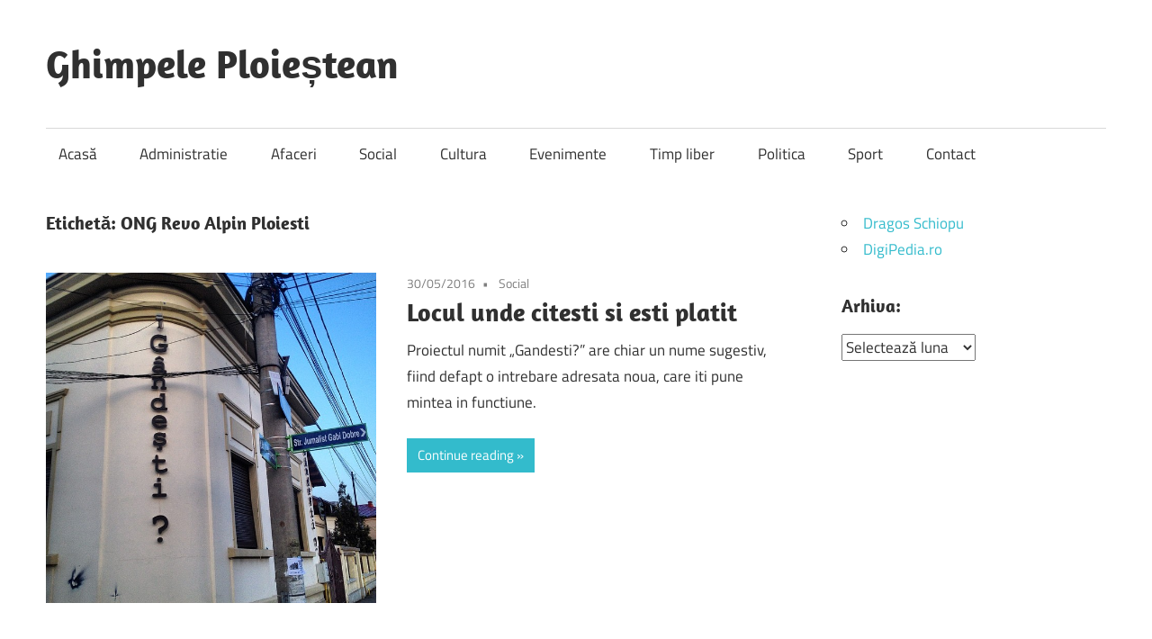

--- FILE ---
content_type: text/html; charset=UTF-8
request_url: https://ghimpeleploiestean.ro/tag/ong-revo-alpin-ploiesti/
body_size: 7516
content:
<!DOCTYPE html>
<html lang="ro-RO">
<head>
<meta charset="UTF-8">
<meta name="viewport" content="width=device-width, initial-scale=1">
<link rel="profile" href="http://gmpg.org/xfn/11">
<link rel="pingback" href="https://ghimpeleploiestean.ro/xmlrpc.php">
<meta name='robots' content='index, follow, max-image-preview:large, max-snippet:-1, max-video-preview:-1' />
<style>img:is([sizes="auto" i], [sizes^="auto," i]) { contain-intrinsic-size: 3000px 1500px }</style>
<!-- This site is optimized with the Yoast SEO plugin v26.2 - https://yoast.com/wordpress/plugins/seo/ -->
<title>ONG Revo Alpin Ploiesti Archives - Ghimpele Ploieștean</title>
<link rel="canonical" href="https://ghimpeleploiestean.ro/tag/ong-revo-alpin-ploiesti/" />
<meta property="og:locale" content="ro_RO" />
<meta property="og:type" content="article" />
<meta property="og:title" content="ONG Revo Alpin Ploiesti Archives - Ghimpele Ploieștean" />
<meta property="og:url" content="https://ghimpeleploiestean.ro/tag/ong-revo-alpin-ploiesti/" />
<meta property="og:site_name" content="Ghimpele Ploieștean" />
<script type="application/ld+json" class="yoast-schema-graph">{"@context":"https://schema.org","@graph":[{"@type":"CollectionPage","@id":"https://ghimpeleploiestean.ro/tag/ong-revo-alpin-ploiesti/","url":"https://ghimpeleploiestean.ro/tag/ong-revo-alpin-ploiesti/","name":"ONG Revo Alpin Ploiesti Archives - Ghimpele Ploieștean","isPartOf":{"@id":"https://ghimpeleploiestean.ro/#website"},"primaryImageOfPage":{"@id":"https://ghimpeleploiestean.ro/tag/ong-revo-alpin-ploiesti/#primaryimage"},"image":{"@id":"https://ghimpeleploiestean.ro/tag/ong-revo-alpin-ploiesti/#primaryimage"},"thumbnailUrl":"https://ghimpeleploiestean.ro/wp-content/uploads/2016/05/gandesti-centru.jpg","breadcrumb":{"@id":"https://ghimpeleploiestean.ro/tag/ong-revo-alpin-ploiesti/#breadcrumb"},"inLanguage":"ro-RO"},{"@type":"ImageObject","inLanguage":"ro-RO","@id":"https://ghimpeleploiestean.ro/tag/ong-revo-alpin-ploiesti/#primaryimage","url":"https://ghimpeleploiestean.ro/wp-content/uploads/2016/05/gandesti-centru.jpg","contentUrl":"https://ghimpeleploiestean.ro/wp-content/uploads/2016/05/gandesti-centru.jpg","width":640,"height":640},{"@type":"BreadcrumbList","@id":"https://ghimpeleploiestean.ro/tag/ong-revo-alpin-ploiesti/#breadcrumb","itemListElement":[{"@type":"ListItem","position":1,"name":"Home","item":"https://ghimpeleploiestean.ro/"},{"@type":"ListItem","position":2,"name":"ONG Revo Alpin Ploiesti"}]},{"@type":"WebSite","@id":"https://ghimpeleploiestean.ro/#website","url":"https://ghimpeleploiestean.ro/","name":"Ghimpele Ploieștean","description":"Cu si despre oameni. Ploiești.","potentialAction":[{"@type":"SearchAction","target":{"@type":"EntryPoint","urlTemplate":"https://ghimpeleploiestean.ro/?s={search_term_string}"},"query-input":{"@type":"PropertyValueSpecification","valueRequired":true,"valueName":"search_term_string"}}],"inLanguage":"ro-RO"}]}</script>
<!-- / Yoast SEO plugin. -->
<link rel='dns-prefetch' href='//www.googletagmanager.com' />
<link rel="alternate" type="application/rss+xml" title="Ghimpele Ploieștean &raquo; Flux" href="https://ghimpeleploiestean.ro/feed/" />
<link rel="alternate" type="application/rss+xml" title="Ghimpele Ploieștean &raquo; Flux comentarii" href="https://ghimpeleploiestean.ro/comments/feed/" />
<script type="text/javascript" id="wpp-js" src="https://ghimpeleploiestean.ro/wp-content/plugins/wordpress-popular-posts/assets/js/wpp.min.js?ver=7.3.6" data-sampling="0" data-sampling-rate="100" data-api-url="https://ghimpeleploiestean.ro/wp-json/wordpress-popular-posts" data-post-id="0" data-token="2e550dbb74" data-lang="0" data-debug="0"></script>
<link rel="alternate" type="application/rss+xml" title="Ghimpele Ploieștean &raquo; Flux etichetă ONG Revo Alpin Ploiesti" href="https://ghimpeleploiestean.ro/tag/ong-revo-alpin-ploiesti/feed/" />
<script type="text/javascript">
/* <![CDATA[ */
window._wpemojiSettings = {"baseUrl":"https:\/\/s.w.org\/images\/core\/emoji\/16.0.1\/72x72\/","ext":".png","svgUrl":"https:\/\/s.w.org\/images\/core\/emoji\/16.0.1\/svg\/","svgExt":".svg","source":{"concatemoji":"https:\/\/ghimpeleploiestean.ro\/wp-includes\/js\/wp-emoji-release.min.js?ver=6.8.3"}};
/*! This file is auto-generated */
!function(s,n){var o,i,e;function c(e){try{var t={supportTests:e,timestamp:(new Date).valueOf()};sessionStorage.setItem(o,JSON.stringify(t))}catch(e){}}function p(e,t,n){e.clearRect(0,0,e.canvas.width,e.canvas.height),e.fillText(t,0,0);var t=new Uint32Array(e.getImageData(0,0,e.canvas.width,e.canvas.height).data),a=(e.clearRect(0,0,e.canvas.width,e.canvas.height),e.fillText(n,0,0),new Uint32Array(e.getImageData(0,0,e.canvas.width,e.canvas.height).data));return t.every(function(e,t){return e===a[t]})}function u(e,t){e.clearRect(0,0,e.canvas.width,e.canvas.height),e.fillText(t,0,0);for(var n=e.getImageData(16,16,1,1),a=0;a<n.data.length;a++)if(0!==n.data[a])return!1;return!0}function f(e,t,n,a){switch(t){case"flag":return n(e,"\ud83c\udff3\ufe0f\u200d\u26a7\ufe0f","\ud83c\udff3\ufe0f\u200b\u26a7\ufe0f")?!1:!n(e,"\ud83c\udde8\ud83c\uddf6","\ud83c\udde8\u200b\ud83c\uddf6")&&!n(e,"\ud83c\udff4\udb40\udc67\udb40\udc62\udb40\udc65\udb40\udc6e\udb40\udc67\udb40\udc7f","\ud83c\udff4\u200b\udb40\udc67\u200b\udb40\udc62\u200b\udb40\udc65\u200b\udb40\udc6e\u200b\udb40\udc67\u200b\udb40\udc7f");case"emoji":return!a(e,"\ud83e\udedf")}return!1}function g(e,t,n,a){var r="undefined"!=typeof WorkerGlobalScope&&self instanceof WorkerGlobalScope?new OffscreenCanvas(300,150):s.createElement("canvas"),o=r.getContext("2d",{willReadFrequently:!0}),i=(o.textBaseline="top",o.font="600 32px Arial",{});return e.forEach(function(e){i[e]=t(o,e,n,a)}),i}function t(e){var t=s.createElement("script");t.src=e,t.defer=!0,s.head.appendChild(t)}"undefined"!=typeof Promise&&(o="wpEmojiSettingsSupports",i=["flag","emoji"],n.supports={everything:!0,everythingExceptFlag:!0},e=new Promise(function(e){s.addEventListener("DOMContentLoaded",e,{once:!0})}),new Promise(function(t){var n=function(){try{var e=JSON.parse(sessionStorage.getItem(o));if("object"==typeof e&&"number"==typeof e.timestamp&&(new Date).valueOf()<e.timestamp+604800&&"object"==typeof e.supportTests)return e.supportTests}catch(e){}return null}();if(!n){if("undefined"!=typeof Worker&&"undefined"!=typeof OffscreenCanvas&&"undefined"!=typeof URL&&URL.createObjectURL&&"undefined"!=typeof Blob)try{var e="postMessage("+g.toString()+"("+[JSON.stringify(i),f.toString(),p.toString(),u.toString()].join(",")+"));",a=new Blob([e],{type:"text/javascript"}),r=new Worker(URL.createObjectURL(a),{name:"wpTestEmojiSupports"});return void(r.onmessage=function(e){c(n=e.data),r.terminate(),t(n)})}catch(e){}c(n=g(i,f,p,u))}t(n)}).then(function(e){for(var t in e)n.supports[t]=e[t],n.supports.everything=n.supports.everything&&n.supports[t],"flag"!==t&&(n.supports.everythingExceptFlag=n.supports.everythingExceptFlag&&n.supports[t]);n.supports.everythingExceptFlag=n.supports.everythingExceptFlag&&!n.supports.flag,n.DOMReady=!1,n.readyCallback=function(){n.DOMReady=!0}}).then(function(){return e}).then(function(){var e;n.supports.everything||(n.readyCallback(),(e=n.source||{}).concatemoji?t(e.concatemoji):e.wpemoji&&e.twemoji&&(t(e.twemoji),t(e.wpemoji)))}))}((window,document),window._wpemojiSettings);
/* ]]> */
</script>
<link rel='stylesheet' id='maxwell-theme-fonts-css' href='//ghimpeleploiestean.ro/wp-content/cache/wpfc-minified/7neihdqz/c0hl0.css' type='text/css' media='all' />
<style id='wp-emoji-styles-inline-css' type='text/css'>
img.wp-smiley, img.emoji {
display: inline !important;
border: none !important;
box-shadow: none !important;
height: 1em !important;
width: 1em !important;
margin: 0 0.07em !important;
vertical-align: -0.1em !important;
background: none !important;
padding: 0 !important;
}
</style>
<link rel='stylesheet' id='wp-block-library-css' href='//ghimpeleploiestean.ro/wp-content/cache/wpfc-minified/8jmjwlhc/c0hl0.css' type='text/css' media='all' />
<style id='classic-theme-styles-inline-css' type='text/css'>
/*! This file is auto-generated */
.wp-block-button__link{color:#fff;background-color:#32373c;border-radius:9999px;box-shadow:none;text-decoration:none;padding:calc(.667em + 2px) calc(1.333em + 2px);font-size:1.125em}.wp-block-file__button{background:#32373c;color:#fff;text-decoration:none}
</style>
<style id='global-styles-inline-css' type='text/css'>
:root{--wp--preset--aspect-ratio--square: 1;--wp--preset--aspect-ratio--4-3: 4/3;--wp--preset--aspect-ratio--3-4: 3/4;--wp--preset--aspect-ratio--3-2: 3/2;--wp--preset--aspect-ratio--2-3: 2/3;--wp--preset--aspect-ratio--16-9: 16/9;--wp--preset--aspect-ratio--9-16: 9/16;--wp--preset--color--black: #000000;--wp--preset--color--cyan-bluish-gray: #abb8c3;--wp--preset--color--white: #ffffff;--wp--preset--color--pale-pink: #f78da7;--wp--preset--color--vivid-red: #cf2e2e;--wp--preset--color--luminous-vivid-orange: #ff6900;--wp--preset--color--luminous-vivid-amber: #fcb900;--wp--preset--color--light-green-cyan: #7bdcb5;--wp--preset--color--vivid-green-cyan: #00d084;--wp--preset--color--pale-cyan-blue: #8ed1fc;--wp--preset--color--vivid-cyan-blue: #0693e3;--wp--preset--color--vivid-purple: #9b51e0;--wp--preset--color--primary: #33bbcc;--wp--preset--color--secondary: #008899;--wp--preset--color--tertiary: #005566;--wp--preset--color--accent: #cc3833;--wp--preset--color--highlight: #009912;--wp--preset--color--light-gray: #f0f0f0;--wp--preset--color--gray: #999999;--wp--preset--color--dark-gray: #303030;--wp--preset--gradient--vivid-cyan-blue-to-vivid-purple: linear-gradient(135deg,rgba(6,147,227,1) 0%,rgb(155,81,224) 100%);--wp--preset--gradient--light-green-cyan-to-vivid-green-cyan: linear-gradient(135deg,rgb(122,220,180) 0%,rgb(0,208,130) 100%);--wp--preset--gradient--luminous-vivid-amber-to-luminous-vivid-orange: linear-gradient(135deg,rgba(252,185,0,1) 0%,rgba(255,105,0,1) 100%);--wp--preset--gradient--luminous-vivid-orange-to-vivid-red: linear-gradient(135deg,rgba(255,105,0,1) 0%,rgb(207,46,46) 100%);--wp--preset--gradient--very-light-gray-to-cyan-bluish-gray: linear-gradient(135deg,rgb(238,238,238) 0%,rgb(169,184,195) 100%);--wp--preset--gradient--cool-to-warm-spectrum: linear-gradient(135deg,rgb(74,234,220) 0%,rgb(151,120,209) 20%,rgb(207,42,186) 40%,rgb(238,44,130) 60%,rgb(251,105,98) 80%,rgb(254,248,76) 100%);--wp--preset--gradient--blush-light-purple: linear-gradient(135deg,rgb(255,206,236) 0%,rgb(152,150,240) 100%);--wp--preset--gradient--blush-bordeaux: linear-gradient(135deg,rgb(254,205,165) 0%,rgb(254,45,45) 50%,rgb(107,0,62) 100%);--wp--preset--gradient--luminous-dusk: linear-gradient(135deg,rgb(255,203,112) 0%,rgb(199,81,192) 50%,rgb(65,88,208) 100%);--wp--preset--gradient--pale-ocean: linear-gradient(135deg,rgb(255,245,203) 0%,rgb(182,227,212) 50%,rgb(51,167,181) 100%);--wp--preset--gradient--electric-grass: linear-gradient(135deg,rgb(202,248,128) 0%,rgb(113,206,126) 100%);--wp--preset--gradient--midnight: linear-gradient(135deg,rgb(2,3,129) 0%,rgb(40,116,252) 100%);--wp--preset--font-size--small: 13px;--wp--preset--font-size--medium: 20px;--wp--preset--font-size--large: 36px;--wp--preset--font-size--x-large: 42px;--wp--preset--spacing--20: 0.44rem;--wp--preset--spacing--30: 0.67rem;--wp--preset--spacing--40: 1rem;--wp--preset--spacing--50: 1.5rem;--wp--preset--spacing--60: 2.25rem;--wp--preset--spacing--70: 3.38rem;--wp--preset--spacing--80: 5.06rem;--wp--preset--shadow--natural: 6px 6px 9px rgba(0, 0, 0, 0.2);--wp--preset--shadow--deep: 12px 12px 50px rgba(0, 0, 0, 0.4);--wp--preset--shadow--sharp: 6px 6px 0px rgba(0, 0, 0, 0.2);--wp--preset--shadow--outlined: 6px 6px 0px -3px rgba(255, 255, 255, 1), 6px 6px rgba(0, 0, 0, 1);--wp--preset--shadow--crisp: 6px 6px 0px rgba(0, 0, 0, 1);}:where(.is-layout-flex){gap: 0.5em;}:where(.is-layout-grid){gap: 0.5em;}body .is-layout-flex{display: flex;}.is-layout-flex{flex-wrap: wrap;align-items: center;}.is-layout-flex > :is(*, div){margin: 0;}body .is-layout-grid{display: grid;}.is-layout-grid > :is(*, div){margin: 0;}:where(.wp-block-columns.is-layout-flex){gap: 2em;}:where(.wp-block-columns.is-layout-grid){gap: 2em;}:where(.wp-block-post-template.is-layout-flex){gap: 1.25em;}:where(.wp-block-post-template.is-layout-grid){gap: 1.25em;}.has-black-color{color: var(--wp--preset--color--black) !important;}.has-cyan-bluish-gray-color{color: var(--wp--preset--color--cyan-bluish-gray) !important;}.has-white-color{color: var(--wp--preset--color--white) !important;}.has-pale-pink-color{color: var(--wp--preset--color--pale-pink) !important;}.has-vivid-red-color{color: var(--wp--preset--color--vivid-red) !important;}.has-luminous-vivid-orange-color{color: var(--wp--preset--color--luminous-vivid-orange) !important;}.has-luminous-vivid-amber-color{color: var(--wp--preset--color--luminous-vivid-amber) !important;}.has-light-green-cyan-color{color: var(--wp--preset--color--light-green-cyan) !important;}.has-vivid-green-cyan-color{color: var(--wp--preset--color--vivid-green-cyan) !important;}.has-pale-cyan-blue-color{color: var(--wp--preset--color--pale-cyan-blue) !important;}.has-vivid-cyan-blue-color{color: var(--wp--preset--color--vivid-cyan-blue) !important;}.has-vivid-purple-color{color: var(--wp--preset--color--vivid-purple) !important;}.has-black-background-color{background-color: var(--wp--preset--color--black) !important;}.has-cyan-bluish-gray-background-color{background-color: var(--wp--preset--color--cyan-bluish-gray) !important;}.has-white-background-color{background-color: var(--wp--preset--color--white) !important;}.has-pale-pink-background-color{background-color: var(--wp--preset--color--pale-pink) !important;}.has-vivid-red-background-color{background-color: var(--wp--preset--color--vivid-red) !important;}.has-luminous-vivid-orange-background-color{background-color: var(--wp--preset--color--luminous-vivid-orange) !important;}.has-luminous-vivid-amber-background-color{background-color: var(--wp--preset--color--luminous-vivid-amber) !important;}.has-light-green-cyan-background-color{background-color: var(--wp--preset--color--light-green-cyan) !important;}.has-vivid-green-cyan-background-color{background-color: var(--wp--preset--color--vivid-green-cyan) !important;}.has-pale-cyan-blue-background-color{background-color: var(--wp--preset--color--pale-cyan-blue) !important;}.has-vivid-cyan-blue-background-color{background-color: var(--wp--preset--color--vivid-cyan-blue) !important;}.has-vivid-purple-background-color{background-color: var(--wp--preset--color--vivid-purple) !important;}.has-black-border-color{border-color: var(--wp--preset--color--black) !important;}.has-cyan-bluish-gray-border-color{border-color: var(--wp--preset--color--cyan-bluish-gray) !important;}.has-white-border-color{border-color: var(--wp--preset--color--white) !important;}.has-pale-pink-border-color{border-color: var(--wp--preset--color--pale-pink) !important;}.has-vivid-red-border-color{border-color: var(--wp--preset--color--vivid-red) !important;}.has-luminous-vivid-orange-border-color{border-color: var(--wp--preset--color--luminous-vivid-orange) !important;}.has-luminous-vivid-amber-border-color{border-color: var(--wp--preset--color--luminous-vivid-amber) !important;}.has-light-green-cyan-border-color{border-color: var(--wp--preset--color--light-green-cyan) !important;}.has-vivid-green-cyan-border-color{border-color: var(--wp--preset--color--vivid-green-cyan) !important;}.has-pale-cyan-blue-border-color{border-color: var(--wp--preset--color--pale-cyan-blue) !important;}.has-vivid-cyan-blue-border-color{border-color: var(--wp--preset--color--vivid-cyan-blue) !important;}.has-vivid-purple-border-color{border-color: var(--wp--preset--color--vivid-purple) !important;}.has-vivid-cyan-blue-to-vivid-purple-gradient-background{background: var(--wp--preset--gradient--vivid-cyan-blue-to-vivid-purple) !important;}.has-light-green-cyan-to-vivid-green-cyan-gradient-background{background: var(--wp--preset--gradient--light-green-cyan-to-vivid-green-cyan) !important;}.has-luminous-vivid-amber-to-luminous-vivid-orange-gradient-background{background: var(--wp--preset--gradient--luminous-vivid-amber-to-luminous-vivid-orange) !important;}.has-luminous-vivid-orange-to-vivid-red-gradient-background{background: var(--wp--preset--gradient--luminous-vivid-orange-to-vivid-red) !important;}.has-very-light-gray-to-cyan-bluish-gray-gradient-background{background: var(--wp--preset--gradient--very-light-gray-to-cyan-bluish-gray) !important;}.has-cool-to-warm-spectrum-gradient-background{background: var(--wp--preset--gradient--cool-to-warm-spectrum) !important;}.has-blush-light-purple-gradient-background{background: var(--wp--preset--gradient--blush-light-purple) !important;}.has-blush-bordeaux-gradient-background{background: var(--wp--preset--gradient--blush-bordeaux) !important;}.has-luminous-dusk-gradient-background{background: var(--wp--preset--gradient--luminous-dusk) !important;}.has-pale-ocean-gradient-background{background: var(--wp--preset--gradient--pale-ocean) !important;}.has-electric-grass-gradient-background{background: var(--wp--preset--gradient--electric-grass) !important;}.has-midnight-gradient-background{background: var(--wp--preset--gradient--midnight) !important;}.has-small-font-size{font-size: var(--wp--preset--font-size--small) !important;}.has-medium-font-size{font-size: var(--wp--preset--font-size--medium) !important;}.has-large-font-size{font-size: var(--wp--preset--font-size--large) !important;}.has-x-large-font-size{font-size: var(--wp--preset--font-size--x-large) !important;}
:where(.wp-block-post-template.is-layout-flex){gap: 1.25em;}:where(.wp-block-post-template.is-layout-grid){gap: 1.25em;}
:where(.wp-block-columns.is-layout-flex){gap: 2em;}:where(.wp-block-columns.is-layout-grid){gap: 2em;}
:root :where(.wp-block-pullquote){font-size: 1.5em;line-height: 1.6;}
</style>
<link rel='stylesheet' id='ps-style-css' href='//ghimpeleploiestean.ro/wp-content/cache/wpfc-minified/fgjlx32h/c0hl0.css' type='text/css' media='all' />
<link rel='stylesheet' id='wordpress-popular-posts-css-css' href='//ghimpeleploiestean.ro/wp-content/cache/wpfc-minified/6ypggpgz/c0hl0.css' type='text/css' media='all' />
<link rel='stylesheet' id='maxwell-stylesheet-css' href='//ghimpeleploiestean.ro/wp-content/cache/wpfc-minified/qvzjp4us/c0hl0.css' type='text/css' media='all' />
<style id='maxwell-stylesheet-inline-css' type='text/css'>
.site-description { position: absolute; clip: rect(1px, 1px, 1px, 1px); width: 1px; height: 1px; overflow: hidden; }
</style>
<link rel='stylesheet' id='maxwell-safari-flexbox-fixes-css' href='//ghimpeleploiestean.ro/wp-content/cache/wpfc-minified/70g0jf6e/c0hl0.css' type='text/css' media='all' />
<script type="text/javascript" src="https://ghimpeleploiestean.ro/wp-includes/js/jquery/jquery.min.js?ver=3.7.1" id="jquery-core-js"></script>
<script type="text/javascript" src="https://ghimpeleploiestean.ro/wp-includes/js/jquery/jquery-migrate.min.js?ver=3.4.1" id="jquery-migrate-js"></script>
<script type="text/javascript" src="https://ghimpeleploiestean.ro/wp-content/plugins/wp-profitshare/js/public.js?ver=6.8.3" id="ps-script-js"></script>
<!--[if lt IE 9]>
<script type="text/javascript" src="https://ghimpeleploiestean.ro/wp-content/themes/maxwell/assets/js/html5shiv.min.js?ver=3.7.3" id="html5shiv-js"></script>
<![endif]-->
<script type="text/javascript" src="https://ghimpeleploiestean.ro/wp-content/themes/maxwell/assets/js/svgxuse.min.js?ver=1.2.6" id="svgxuse-js"></script>
<link rel="https://api.w.org/" href="https://ghimpeleploiestean.ro/wp-json/" /><link rel="alternate" title="JSON" type="application/json" href="https://ghimpeleploiestean.ro/wp-json/wp/v2/tags/762" /><link rel="EditURI" type="application/rsd+xml" title="RSD" href="https://ghimpeleploiestean.ro/xmlrpc.php?rsd" />
<meta name="generator" content="WordPress 6.8.3" />
<meta name="generator" content="Site Kit by Google 1.164.0" />            <style id="wpp-loading-animation-styles">@-webkit-keyframes bgslide{from{background-position-x:0}to{background-position-x:-200%}}@keyframes bgslide{from{background-position-x:0}to{background-position-x:-200%}}.wpp-widget-block-placeholder,.wpp-shortcode-placeholder{margin:0 auto;width:60px;height:3px;background:#dd3737;background:linear-gradient(90deg,#dd3737 0%,#571313 10%,#dd3737 100%);background-size:200% auto;border-radius:3px;-webkit-animation:bgslide 1s infinite linear;animation:bgslide 1s infinite linear}</style>
<link rel="icon" href="https://ghimpeleploiestean.ro/wp-content/uploads/2016/01/cropped-GhimpelePloiestean.icon_-2-32x32.png" sizes="32x32" />
<link rel="icon" href="https://ghimpeleploiestean.ro/wp-content/uploads/2016/01/cropped-GhimpelePloiestean.icon_-2-192x192.png" sizes="192x192" />
<link rel="apple-touch-icon" href="https://ghimpeleploiestean.ro/wp-content/uploads/2016/01/cropped-GhimpelePloiestean.icon_-2-180x180.png" />
<meta name="msapplication-TileImage" content="https://ghimpeleploiestean.ro/wp-content/uploads/2016/01/cropped-GhimpelePloiestean.icon_-2-270x270.png" />
</head>
<body class="archive tag tag-ong-revo-alpin-ploiesti tag-762 wp-embed-responsive wp-theme-maxwell post-layout-one-column">
<div id="page" class="hfeed site">
<a class="skip-link screen-reader-text" href="#content">Skip to content</a>
<header id="masthead" class="site-header clearfix" role="banner">
<div class="header-main container clearfix">
<div id="logo" class="site-branding clearfix">
<p class="site-title"><a href="https://ghimpeleploiestean.ro/" rel="home">Ghimpele Ploieștean</a></p>
<p class="site-description">Cu si despre oameni. Ploiești.</p>
</div><!-- .site-branding -->
<div class="header-widgets clearfix">
</div><!-- .header-widgets -->
</div><!-- .header-main -->
<div id="main-navigation-wrap" class="primary-navigation-wrap">
<button class="primary-menu-toggle menu-toggle" aria-controls="primary-menu" aria-expanded="false" >
<svg class="icon icon-menu" aria-hidden="true" role="img"> <use xlink:href="https://ghimpeleploiestean.ro/wp-content/themes/maxwell/assets/icons/genericons-neue.svg#menu"></use> </svg><svg class="icon icon-close" aria-hidden="true" role="img"> <use xlink:href="https://ghimpeleploiestean.ro/wp-content/themes/maxwell/assets/icons/genericons-neue.svg#close"></use> </svg>			<span class="menu-toggle-text">Navigation</span>
</button>
<div class="primary-navigation">
<nav id="site-navigation" class="main-navigation" role="navigation"  aria-label="Primary Menu">
<ul id="primary-menu" class="menu"><li id="menu-item-1366" class="menu-item menu-item-type-custom menu-item-object-custom menu-item-home menu-item-1366"><a href="http://ghimpeleploiestean.ro">Acasă</a></li>
<li id="menu-item-1150" class="menu-item menu-item-type-taxonomy menu-item-object-category menu-item-1150"><a href="https://ghimpeleploiestean.ro/category/administratie/">Administratie</a></li>
<li id="menu-item-1151" class="menu-item menu-item-type-taxonomy menu-item-object-category menu-item-1151"><a href="https://ghimpeleploiestean.ro/category/afaceri/">Afaceri</a></li>
<li id="menu-item-1154" class="menu-item menu-item-type-taxonomy menu-item-object-category menu-item-1154"><a href="https://ghimpeleploiestean.ro/category/social/">Social</a></li>
<li id="menu-item-1168" class="menu-item menu-item-type-taxonomy menu-item-object-category menu-item-1168"><a href="https://ghimpeleploiestean.ro/category/cultura/">Cultura</a></li>
<li id="menu-item-1152" class="menu-item menu-item-type-taxonomy menu-item-object-category menu-item-1152"><a href="https://ghimpeleploiestean.ro/category/evenimente/">Evenimente</a></li>
<li id="menu-item-1334" class="menu-item menu-item-type-taxonomy menu-item-object-category menu-item-1334"><a href="https://ghimpeleploiestean.ro/category/timp-liber/">Timp liber</a></li>
<li id="menu-item-1153" class="menu-item menu-item-type-taxonomy menu-item-object-category menu-item-1153"><a href="https://ghimpeleploiestean.ro/category/politica/">Politica</a></li>
<li id="menu-item-1155" class="menu-item menu-item-type-taxonomy menu-item-object-category menu-item-1155"><a href="https://ghimpeleploiestean.ro/category/sport/">Sport</a></li>
<li id="menu-item-4299" class="menu-item menu-item-type-post_type menu-item-object-page menu-item-4299"><a href="https://ghimpeleploiestean.ro/contact/">Contact</a></li>
</ul>			</nav><!-- #site-navigation -->
</div><!-- .primary-navigation -->
</div>
</header><!-- #masthead -->
<div id="content" class="site-content container clearfix">
<section id="primary" class="content-archive content-area">
<main id="main" class="site-main" role="main">
<header class="page-header">
<h1 class="archive-title">Etichetă: <span>ONG Revo Alpin Ploiesti</span></h1>				
</header><!-- .page-header -->
<div id="post-wrapper" class="post-wrapper clearfix">
<div class="post-column clearfix">
<article id="post-1903" class="post-1903 post type-post status-publish format-standard has-post-thumbnail hentry category-social tag-centrul-gandesti tag-gandesti tag-ong-revo-alpin-ploiesti">
<a class="wp-post-image-link" href="https://ghimpeleploiestean.ro/locul-unde-citesti-si-esti-platit/" rel="bookmark">
<img width="550" height="550" src="https://ghimpeleploiestean.ro/wp-content/uploads/2016/05/gandesti-centru.jpg" class="attachment-post-thumbnail size-post-thumbnail wp-post-image" alt="" decoding="async" fetchpriority="high" srcset="https://ghimpeleploiestean.ro/wp-content/uploads/2016/05/gandesti-centru.jpg 640w, https://ghimpeleploiestean.ro/wp-content/uploads/2016/05/gandesti-centru-150x150.jpg 150w, https://ghimpeleploiestean.ro/wp-content/uploads/2016/05/gandesti-centru-300x300.jpg 300w" sizes="(max-width: 550px) 100vw, 550px" />			</a>
<header class="entry-header">
<div class="entry-meta"><span class="meta-date"><a href="https://ghimpeleploiestean.ro/locul-unde-citesti-si-esti-platit/" title="2:04 pm" rel="bookmark"><time class="entry-date published updated" datetime="2016-05-30T14:04:13+02:00">30/05/2016</time></a></span><span class="meta-category"> <a href="https://ghimpeleploiestean.ro/category/social/" rel="category tag">Social</a></span></div>
<h2 class="entry-title"><a href="https://ghimpeleploiestean.ro/locul-unde-citesti-si-esti-platit/" rel="bookmark">Locul unde citesti si esti platit</a></h2>
</header><!-- .entry-header -->
<div class="entry-content entry-excerpt clearfix">
<p>Proiectul numit &#8222;Gandesti?&#8221; are chiar un nume sugestiv, fiind defapt o intrebare adresata noua, care iti pune mintea in functiune.</p>
<a href="https://ghimpeleploiestean.ro/locul-unde-citesti-si-esti-platit/" class="more-link">Continue reading</a>
</div><!-- .entry-content -->
</article>
</div>
</div>
</main><!-- #main -->
</section><!-- #primary -->
<section id="secondary" class="sidebar widget-area clearfix" role="complementary">
<aside id="block-3" class="widget widget_block clearfix"><ul>
<li>
<a href="https://dragosschiopu.ro" target="_BLANK">Dragos Schiopu</a>
</li>
<li>
<a href="https://digipedia.ro" target="_BLANK">DigiPedia.ro</a>
</li>
</ul></aside><aside id="archives-2" class="widget widget_archive clearfix"><div class="widget-header"><h3 class="widget-title">Arhiva:</h3></div>		<label class="screen-reader-text" for="archives-dropdown-2">Arhiva:</label>
<select id="archives-dropdown-2" name="archive-dropdown">
<option value="">Selectează luna</option>
<option value='https://ghimpeleploiestean.ro/2025/11/'> noiembrie 2025 </option>
<option value='https://ghimpeleploiestean.ro/2025/10/'> octombrie 2025 </option>
<option value='https://ghimpeleploiestean.ro/2025/09/'> septembrie 2025 </option>
<option value='https://ghimpeleploiestean.ro/2025/07/'> iulie 2025 </option>
<option value='https://ghimpeleploiestean.ro/2025/06/'> iunie 2025 </option>
<option value='https://ghimpeleploiestean.ro/2025/05/'> mai 2025 </option>
<option value='https://ghimpeleploiestean.ro/2025/02/'> februarie 2025 </option>
<option value='https://ghimpeleploiestean.ro/2025/01/'> ianuarie 2025 </option>
<option value='https://ghimpeleploiestean.ro/2024/12/'> decembrie 2024 </option>
<option value='https://ghimpeleploiestean.ro/2024/11/'> noiembrie 2024 </option>
<option value='https://ghimpeleploiestean.ro/2024/10/'> octombrie 2024 </option>
<option value='https://ghimpeleploiestean.ro/2024/09/'> septembrie 2024 </option>
<option value='https://ghimpeleploiestean.ro/2024/08/'> august 2024 </option>
<option value='https://ghimpeleploiestean.ro/2024/07/'> iulie 2024 </option>
<option value='https://ghimpeleploiestean.ro/2024/06/'> iunie 2024 </option>
<option value='https://ghimpeleploiestean.ro/2024/05/'> mai 2024 </option>
<option value='https://ghimpeleploiestean.ro/2024/04/'> aprilie 2024 </option>
<option value='https://ghimpeleploiestean.ro/2024/03/'> martie 2024 </option>
<option value='https://ghimpeleploiestean.ro/2024/02/'> februarie 2024 </option>
<option value='https://ghimpeleploiestean.ro/2024/01/'> ianuarie 2024 </option>
<option value='https://ghimpeleploiestean.ro/2023/12/'> decembrie 2023 </option>
<option value='https://ghimpeleploiestean.ro/2023/11/'> noiembrie 2023 </option>
<option value='https://ghimpeleploiestean.ro/2023/10/'> octombrie 2023 </option>
<option value='https://ghimpeleploiestean.ro/2023/09/'> septembrie 2023 </option>
<option value='https://ghimpeleploiestean.ro/2023/08/'> august 2023 </option>
<option value='https://ghimpeleploiestean.ro/2023/07/'> iulie 2023 </option>
<option value='https://ghimpeleploiestean.ro/2023/06/'> iunie 2023 </option>
<option value='https://ghimpeleploiestean.ro/2023/05/'> mai 2023 </option>
<option value='https://ghimpeleploiestean.ro/2023/04/'> aprilie 2023 </option>
<option value='https://ghimpeleploiestean.ro/2022/09/'> septembrie 2022 </option>
<option value='https://ghimpeleploiestean.ro/2022/07/'> iulie 2022 </option>
<option value='https://ghimpeleploiestean.ro/2022/06/'> iunie 2022 </option>
<option value='https://ghimpeleploiestean.ro/2022/05/'> mai 2022 </option>
<option value='https://ghimpeleploiestean.ro/2022/04/'> aprilie 2022 </option>
<option value='https://ghimpeleploiestean.ro/2022/03/'> martie 2022 </option>
<option value='https://ghimpeleploiestean.ro/2022/02/'> februarie 2022 </option>
<option value='https://ghimpeleploiestean.ro/2022/01/'> ianuarie 2022 </option>
<option value='https://ghimpeleploiestean.ro/2021/11/'> noiembrie 2021 </option>
<option value='https://ghimpeleploiestean.ro/2021/07/'> iulie 2021 </option>
<option value='https://ghimpeleploiestean.ro/2020/12/'> decembrie 2020 </option>
<option value='https://ghimpeleploiestean.ro/2020/10/'> octombrie 2020 </option>
<option value='https://ghimpeleploiestean.ro/2020/09/'> septembrie 2020 </option>
<option value='https://ghimpeleploiestean.ro/2020/08/'> august 2020 </option>
<option value='https://ghimpeleploiestean.ro/2020/07/'> iulie 2020 </option>
<option value='https://ghimpeleploiestean.ro/2020/06/'> iunie 2020 </option>
<option value='https://ghimpeleploiestean.ro/2020/05/'> mai 2020 </option>
<option value='https://ghimpeleploiestean.ro/2020/04/'> aprilie 2020 </option>
<option value='https://ghimpeleploiestean.ro/2020/03/'> martie 2020 </option>
<option value='https://ghimpeleploiestean.ro/2020/02/'> februarie 2020 </option>
<option value='https://ghimpeleploiestean.ro/2020/01/'> ianuarie 2020 </option>
<option value='https://ghimpeleploiestean.ro/2019/12/'> decembrie 2019 </option>
<option value='https://ghimpeleploiestean.ro/2019/10/'> octombrie 2019 </option>
<option value='https://ghimpeleploiestean.ro/2019/09/'> septembrie 2019 </option>
<option value='https://ghimpeleploiestean.ro/2019/08/'> august 2019 </option>
<option value='https://ghimpeleploiestean.ro/2019/07/'> iulie 2019 </option>
<option value='https://ghimpeleploiestean.ro/2019/06/'> iunie 2019 </option>
<option value='https://ghimpeleploiestean.ro/2019/05/'> mai 2019 </option>
<option value='https://ghimpeleploiestean.ro/2019/04/'> aprilie 2019 </option>
<option value='https://ghimpeleploiestean.ro/2019/03/'> martie 2019 </option>
<option value='https://ghimpeleploiestean.ro/2019/02/'> februarie 2019 </option>
<option value='https://ghimpeleploiestean.ro/2019/01/'> ianuarie 2019 </option>
<option value='https://ghimpeleploiestean.ro/2018/11/'> noiembrie 2018 </option>
<option value='https://ghimpeleploiestean.ro/2018/10/'> octombrie 2018 </option>
<option value='https://ghimpeleploiestean.ro/2018/08/'> august 2018 </option>
<option value='https://ghimpeleploiestean.ro/2018/07/'> iulie 2018 </option>
<option value='https://ghimpeleploiestean.ro/2018/06/'> iunie 2018 </option>
<option value='https://ghimpeleploiestean.ro/2018/05/'> mai 2018 </option>
<option value='https://ghimpeleploiestean.ro/2018/04/'> aprilie 2018 </option>
<option value='https://ghimpeleploiestean.ro/2018/03/'> martie 2018 </option>
<option value='https://ghimpeleploiestean.ro/2018/02/'> februarie 2018 </option>
<option value='https://ghimpeleploiestean.ro/2018/01/'> ianuarie 2018 </option>
<option value='https://ghimpeleploiestean.ro/2017/12/'> decembrie 2017 </option>
<option value='https://ghimpeleploiestean.ro/2017/11/'> noiembrie 2017 </option>
<option value='https://ghimpeleploiestean.ro/2017/10/'> octombrie 2017 </option>
<option value='https://ghimpeleploiestean.ro/2017/09/'> septembrie 2017 </option>
<option value='https://ghimpeleploiestean.ro/2017/08/'> august 2017 </option>
<option value='https://ghimpeleploiestean.ro/2017/07/'> iulie 2017 </option>
<option value='https://ghimpeleploiestean.ro/2017/06/'> iunie 2017 </option>
<option value='https://ghimpeleploiestean.ro/2017/05/'> mai 2017 </option>
<option value='https://ghimpeleploiestean.ro/2017/04/'> aprilie 2017 </option>
<option value='https://ghimpeleploiestean.ro/2017/03/'> martie 2017 </option>
<option value='https://ghimpeleploiestean.ro/2017/02/'> februarie 2017 </option>
<option value='https://ghimpeleploiestean.ro/2017/01/'> ianuarie 2017 </option>
<option value='https://ghimpeleploiestean.ro/2016/12/'> decembrie 2016 </option>
<option value='https://ghimpeleploiestean.ro/2016/11/'> noiembrie 2016 </option>
<option value='https://ghimpeleploiestean.ro/2016/10/'> octombrie 2016 </option>
<option value='https://ghimpeleploiestean.ro/2016/09/'> septembrie 2016 </option>
<option value='https://ghimpeleploiestean.ro/2016/08/'> august 2016 </option>
<option value='https://ghimpeleploiestean.ro/2016/07/'> iulie 2016 </option>
<option value='https://ghimpeleploiestean.ro/2016/06/'> iunie 2016 </option>
<option value='https://ghimpeleploiestean.ro/2016/05/'> mai 2016 </option>
<option value='https://ghimpeleploiestean.ro/2016/04/'> aprilie 2016 </option>
<option value='https://ghimpeleploiestean.ro/2016/03/'> martie 2016 </option>
<option value='https://ghimpeleploiestean.ro/2016/02/'> februarie 2016 </option>
<option value='https://ghimpeleploiestean.ro/2016/01/'> ianuarie 2016 </option>
<option value='https://ghimpeleploiestean.ro/2015/12/'> decembrie 2015 </option>
<option value='https://ghimpeleploiestean.ro/2015/11/'> noiembrie 2015 </option>
<option value='https://ghimpeleploiestean.ro/2015/09/'> septembrie 2015 </option>
<option value='https://ghimpeleploiestean.ro/2015/07/'> iulie 2015 </option>
<option value='https://ghimpeleploiestean.ro/2015/05/'> mai 2015 </option>
<option value='https://ghimpeleploiestean.ro/2015/01/'> ianuarie 2015 </option>
<option value='https://ghimpeleploiestean.ro/2014/12/'> decembrie 2014 </option>
<option value='https://ghimpeleploiestean.ro/2014/08/'> august 2014 </option>
<option value='https://ghimpeleploiestean.ro/2014/07/'> iulie 2014 </option>
<option value='https://ghimpeleploiestean.ro/2014/06/'> iunie 2014 </option>
<option value='https://ghimpeleploiestean.ro/2014/05/'> mai 2014 </option>
<option value='https://ghimpeleploiestean.ro/2014/03/'> martie 2014 </option>
<option value='https://ghimpeleploiestean.ro/2014/01/'> ianuarie 2014 </option>
<option value='https://ghimpeleploiestean.ro/2013/12/'> decembrie 2013 </option>
<option value='https://ghimpeleploiestean.ro/2013/11/'> noiembrie 2013 </option>
<option value='https://ghimpeleploiestean.ro/2013/10/'> octombrie 2013 </option>
<option value='https://ghimpeleploiestean.ro/2013/09/'> septembrie 2013 </option>
<option value='https://ghimpeleploiestean.ro/2013/08/'> august 2013 </option>
<option value='https://ghimpeleploiestean.ro/2013/07/'> iulie 2013 </option>
<option value='https://ghimpeleploiestean.ro/2013/06/'> iunie 2013 </option>
<option value='https://ghimpeleploiestean.ro/2013/05/'> mai 2013 </option>
<option value='https://ghimpeleploiestean.ro/2013/04/'> aprilie 2013 </option>
<option value='https://ghimpeleploiestean.ro/2013/03/'> martie 2013 </option>
<option value='https://ghimpeleploiestean.ro/2013/02/'> februarie 2013 </option>
<option value='https://ghimpeleploiestean.ro/2012/06/'> iunie 2012 </option>
</select>
<script type="text/javascript">
/* <![CDATA[ */
(function() {
var dropdown = document.getElementById( "archives-dropdown-2" );
function onSelectChange() {
if ( dropdown.options[ dropdown.selectedIndex ].value !== '' ) {
document.location.href = this.options[ this.selectedIndex ].value;
}
}
dropdown.onchange = onSelectChange;
})();
/* ]]> */
</script>
</aside>
</section><!-- #secondary -->

</div><!-- #content -->
<div id="footer" class="footer-wrap">
<footer id="colophon" class="site-footer container clearfix" role="contentinfo">
<div id="footer-text" class="site-info">
<span class="credit-link">
WordPress Theme: Maxwell by ThemeZee.	</span>
</div><!-- .site-info -->
</footer><!-- #colophon -->
</div>
</div><!-- #page -->
<script type="speculationrules">
{"prefetch":[{"source":"document","where":{"and":[{"href_matches":"\/*"},{"not":{"href_matches":["\/wp-*.php","\/wp-admin\/*","\/wp-content\/uploads\/*","\/wp-content\/*","\/wp-content\/plugins\/*","\/wp-content\/themes\/maxwell\/*","\/*\\?(.+)"]}},{"not":{"selector_matches":"a[rel~=\"nofollow\"]"}},{"not":{"selector_matches":".no-prefetch, .no-prefetch a"}}]},"eagerness":"conservative"}]}
</script>
<script type="text/javascript" id="maxwell-navigation-js-extra">
/* <![CDATA[ */
var maxwellScreenReaderText = {"expand":"Expand child menu","collapse":"Collapse child menu","icon":"<svg class=\"icon icon-expand\" aria-hidden=\"true\" role=\"img\"> <use xlink:href=\"https:\/\/ghimpeleploiestean.ro\/wp-content\/themes\/maxwell\/assets\/icons\/genericons-neue.svg#expand\"><\/use> <\/svg>"};
/* ]]> */
</script>
<script type="text/javascript" src="https://ghimpeleploiestean.ro/wp-content/themes/maxwell/assets/js/navigation.min.js?ver=20220224" id="maxwell-navigation-js"></script>
</body>
</html><!-- WP Fastest Cache file was created in 0.310 seconds, on 04/11/2025 @ 7:45 pm --><!-- via php -->

--- FILE ---
content_type: text/css
request_url: https://ghimpeleploiestean.ro/wp-content/cache/wpfc-minified/7neihdqz/c0hl0.css
body_size: 341
content:
@font-face {
font-family: 'Amaranth';
font-style: italic;
font-weight: 400;
font-display: swap;
src: url(https://ghimpeleploiestean.ro/wp-content/fonts/amaranth/KtkoALODe433f0j1zMnALdKCxg.woff2) format('woff2');
unicode-range: U+0000-00FF, U+0131, U+0152-0153, U+02BB-02BC, U+02C6, U+02DA, U+02DC, U+2000-206F, U+2074, U+20AC, U+2122, U+2191, U+2193, U+2212, U+2215, U+FEFF, U+FFFD;
} @font-face {
font-family: 'Amaranth';
font-style: italic;
font-weight: 700;
font-display: swap;
src: url(https://ghimpeleploiestean.ro/wp-content/fonts/amaranth/KtkrALODe433f0j1zMnAJWmn02P3Eg.woff2) format('woff2');
unicode-range: U+0000-00FF, U+0131, U+0152-0153, U+02BB-02BC, U+02C6, U+02DA, U+02DC, U+2000-206F, U+2074, U+20AC, U+2122, U+2191, U+2193, U+2212, U+2215, U+FEFF, U+FFFD;
} @font-face {
font-family: 'Amaranth';
font-style: normal;
font-weight: 400;
font-display: swap;
src: url(https://ghimpeleploiestean.ro/wp-content/fonts/amaranth/KtkuALODe433f0j1zMnFHdA.woff2) format('woff2');
unicode-range: U+0000-00FF, U+0131, U+0152-0153, U+02BB-02BC, U+02C6, U+02DA, U+02DC, U+2000-206F, U+2074, U+20AC, U+2122, U+2191, U+2193, U+2212, U+2215, U+FEFF, U+FFFD;
} @font-face {
font-family: 'Amaranth';
font-style: normal;
font-weight: 700;
font-display: swap;
src: url(https://ghimpeleploiestean.ro/wp-content/fonts/amaranth/KtkpALODe433f0j1zMF-OMWl42E.woff2) format('woff2');
unicode-range: U+0000-00FF, U+0131, U+0152-0153, U+02BB-02BC, U+02C6, U+02DA, U+02DC, U+2000-206F, U+2074, U+20AC, U+2122, U+2191, U+2193, U+2212, U+2215, U+FEFF, U+FFFD;
} @font-face {
font-family: 'Titillium Web';
font-style: italic;
font-weight: 400;
font-display: swap;
src: url(https://ghimpeleploiestean.ro/wp-content/fonts/titillium-web/NaPAcZTIAOhVxoMyOr9n_E7fdMbWAaxWXr0.woff2) format('woff2');
unicode-range: U+0100-024F, U+0259, U+1E00-1EFF, U+2020, U+20A0-20AB, U+20AD-20CF, U+2113, U+2C60-2C7F, U+A720-A7FF;
} @font-face {
font-family: 'Titillium Web';
font-style: italic;
font-weight: 400;
font-display: swap;
src: url(https://ghimpeleploiestean.ro/wp-content/fonts/titillium-web/NaPAcZTIAOhVxoMyOr9n_E7fdMbWD6xW.woff2) format('woff2');
unicode-range: U+0000-00FF, U+0131, U+0152-0153, U+02BB-02BC, U+02C6, U+02DA, U+02DC, U+2000-206F, U+2074, U+20AC, U+2122, U+2191, U+2193, U+2212, U+2215, U+FEFF, U+FFFD;
} @font-face {
font-family: 'Titillium Web';
font-style: italic;
font-weight: 700;
font-display: swap;
src: url(https://ghimpeleploiestean.ro/wp-content/fonts/titillium-web/NaPFcZTIAOhVxoMyOr9n_E7fdMbetIlDb5yciWM.woff2) format('woff2');
unicode-range: U+0100-024F, U+0259, U+1E00-1EFF, U+2020, U+20A0-20AB, U+20AD-20CF, U+2113, U+2C60-2C7F, U+A720-A7FF;
} @font-face {
font-family: 'Titillium Web';
font-style: italic;
font-weight: 700;
font-display: swap;
src: url(https://ghimpeleploiestean.ro/wp-content/fonts/titillium-web/NaPFcZTIAOhVxoMyOr9n_E7fdMbetIlDYZyc.woff2) format('woff2');
unicode-range: U+0000-00FF, U+0131, U+0152-0153, U+02BB-02BC, U+02C6, U+02DA, U+02DC, U+2000-206F, U+2074, U+20AC, U+2122, U+2191, U+2193, U+2212, U+2215, U+FEFF, U+FFFD;
} @font-face {
font-family: 'Titillium Web';
font-style: normal;
font-weight: 400;
font-display: swap;
src: url(https://ghimpeleploiestean.ro/wp-content/fonts/titillium-web/NaPecZTIAOhVxoMyOr9n_E7fdM3mDbRS.woff2) format('woff2');
unicode-range: U+0100-024F, U+0259, U+1E00-1EFF, U+2020, U+20A0-20AB, U+20AD-20CF, U+2113, U+2C60-2C7F, U+A720-A7FF;
} @font-face {
font-family: 'Titillium Web';
font-style: normal;
font-weight: 400;
font-display: swap;
src: url(https://ghimpeleploiestean.ro/wp-content/fonts/titillium-web/NaPecZTIAOhVxoMyOr9n_E7fdMPmDQ.woff2) format('woff2');
unicode-range: U+0000-00FF, U+0131, U+0152-0153, U+02BB-02BC, U+02C6, U+02DA, U+02DC, U+2000-206F, U+2074, U+20AC, U+2122, U+2191, U+2193, U+2212, U+2215, U+FEFF, U+FFFD;
} @font-face {
font-family: 'Titillium Web';
font-style: normal;
font-weight: 700;
font-display: swap;
src: url(https://ghimpeleploiestean.ro/wp-content/fonts/titillium-web/NaPDcZTIAOhVxoMyOr9n_E7ffHjDGIVzY4SY.woff2) format('woff2');
unicode-range: U+0100-024F, U+0259, U+1E00-1EFF, U+2020, U+20A0-20AB, U+20AD-20CF, U+2113, U+2C60-2C7F, U+A720-A7FF;
} @font-face {
font-family: 'Titillium Web';
font-style: normal;
font-weight: 700;
font-display: swap;
src: url(https://ghimpeleploiestean.ro/wp-content/fonts/titillium-web/NaPDcZTIAOhVxoMyOr9n_E7ffHjDGItzYw.woff2) format('woff2');
unicode-range: U+0000-00FF, U+0131, U+0152-0153, U+02BB-02BC, U+02C6, U+02DA, U+02DC, U+2000-206F, U+2074, U+20AC, U+2122, U+2191, U+2193, U+2212, U+2215, U+FEFF, U+FFFD;
}